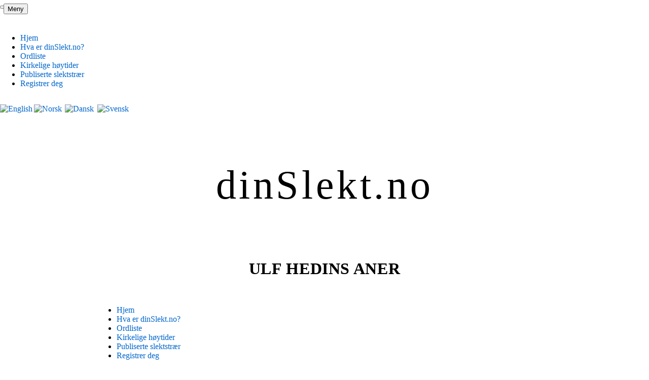

--- FILE ---
content_type: text/html; charset=UTF-8
request_url: https://dinslekt.no/www.php?bla_id=2373609
body_size: 15655
content:
<!doctype html>
<html lang="no">
<head>
    <meta content="text/html; charset=utf-8" http-equiv="content-type"/>
    <meta content="IE=EmulateIE7" http-equiv="X-UA-Compatible"/>
    <meta content="no" http-equiv="content-language"/>
    <title>dinSlekt.no - Ulf Hedins aner</title>
    <meta name=\"description\" content=\"dinSlekt.no er et gratis, online program som muliggjør samarbeid, deling og publisering av slektsgranskning over internett.\" />
    <meta content="Sigve Holmen" name="author"/>
    <meta content="slekt, slektsgranskning, slektgransking, slektsgransking, slektgranskning, slektsforskning, slektforskning, gratis, free, genealogi, genealogy, ane, aner, etterkommere, etterkommer, norge, norsk, gedcom, ged, import, eksport, ordbok, ordliste, pdf, print, slektstavle, utskrift, slektord, windows, osx, mac, linux, vista, nettleser" name="keywords"/>
    <meta content="noarchive" name="robots"/>
    
    <meta name="viewport" content="width=350, initial-scale=1, maximum-scale=1, minimum-scale: 0.25, user-scalable=yes">
    <link href='/bilder/ikon.png' rel='icon' type='image/png'/>
    <link href="/classes/node_modules/bootstrap/dist/css/bootstrap.min.css" rel="stylesheet">
    <link href="/css/stil.css" rel="stylesheet" type="text/css"/>
    <link href="/css/stil_mobile.css" rel="stylesheet" type="text/css"/>
    <link href="/css/print.css" media="print" rel="stylesheet" type="text/css"/>
    <link href="/bilder/apple-touch-icon-iphone.png" rel="apple-touch-icon"/>
    <link href="/bilder/apple-touch-icon-ipad.png" rel="apple-touch-icon" sizes="72x72"/>
    <link href="/bilder/apple-touch-icon-iphone4.png" rel="apple-touch-icon" sizes="114x114"/>
    <script src="/classes/node_modules/jquery/dist/jquery.min.js" type="text/javascript"></script>
    <script src="/classes/node_modules/js-base64/base64.js" type="text/javascript"></script>
    <script src="/classes/dinslekt.js" type="text/javascript"></script>
</head>
<body>
<button class="btn btn-primary" id="searchButton" type="button" data-bs-toggle="offcanvas" data-bs-target="#searchOffCanvas">Meny</button>

<div class="offcanvas offcanvas-start" tabindex="-1" id="searchOffCanvas" aria-labelledby="searchOffCanvasLabel">
	<div class="offcanvas-header">
		<button type="button" class="btn-close" data-bs-dismiss="offcanvas" aria-label="Close"></button>
	</div>
	<div class="offcanvas-body menu">
		
		
		
		<div class="sidemenu">
<nav class="navbar navbar-expand-lg bg-body-tertiary show">
    <div class="container-fluid">
        <div class="navbar-collapse show">
            <ul class="navbar-nav">

                <li class="nav-item">
                    <a class="nav-link" href="/">
                        Hjem
                    </a>
                </li>
                <li class="nav-item">
                    <a class="nav-link" href="/info.php">
                        Hva er dinSlekt.no?
                    </a>
                </li>
                
                <li class="nav-item">
                    <a class="nav-link" href="/ordliste.php">Ordliste</a>
                </li>
                
                <li class="nav-item">
                    <a class="nav-link" href="/helligdager.php">
                        Kirkelige høytider
                    </a>
                </li>
                <li class="nav-item">
                    <a class="nav-link" href="/www.php">
                        Publiserte slektstrær
                    </a>
                </li>
                <li class="nav-item">
                    <a class="nav-link" href="/registrer.php">
                        Registrer deg
                    </a>
                </li>
            </ul>
        </div>
    </div>
</nav>
</div>
		
		
		<div class="logininfo">
			<a href="https://yourOnlineRoots.com/index.php?lang=en_us&amp;komfra=%2Fwww.php%3Fbla_id%3D2373609" title="English"><img src="/bilder/en_us.png" alt="English" width="16" height="11" /></a>
			<a href="https://dinSlekt.no/index.php?lang=no_no&amp;komfra=%2Fwww.php%3Fbla_id%3D2373609" title="Norsk"><img style="margin-right: 3px;" src="/bilder/no_no.png" alt="Norsk" width="16" height="11" /></a>
			<a href="https://dinSlægt.dk/index.php?lang=da_dk&amp;komfra=%2Fwww.php%3Fbla_id%3D2373609" title="Dansk"><img style="margin-right: 3px;" src="/bilder/ikoner/dk.png" alt="Dansk" width="16" height="11" /></a>
			<a href="https://dinSläkt.se/index.php?lang=sv_se&amp;komfra=%2Fwww.php%3Fbla_id%3D2373609" title="Svenska"><img style="margin-right: 3px;" src="/bilder/ikoner/se.png" alt="Svensk" width="16" height="11" /></a>
			
		</div>
		
	</div>
</div>
<div class="mainFrame">
    <div id="system_melding"><p>dinSlekt.no vil ha begrenset funksjonalitet pga vedlikehold frem til 25. mars.</p></div>

    <div class="logo sentrert">
        <p class="mainLogo">dinSlekt.no</p>
        <h1 class="underoverskrift">Ulf Hedins aner</h1>
    </div>
    <div class="menu">
        
<nav class="navbar navbar-expand-lg bg-body-tertiary show">
    <div class="container-fluid">
        <div class="navbar-collapse show">
            <ul class="navbar-nav">

                <li class="nav-item">
                    <a class="nav-link" href="/">
                        Hjem
                    </a>
                </li>
                <li class="nav-item">
                    <a class="nav-link" href="/info.php">
                        Hva er dinSlekt.no?
                    </a>
                </li>
                
                <li class="nav-item">
                    <a class="nav-link" href="/ordliste.php">Ordliste</a>
                </li>
                
                <li class="nav-item">
                    <a class="nav-link" href="/helligdager.php">
                        Kirkelige høytider
                    </a>
                </li>
                <li class="nav-item">
                    <a class="nav-link" href="/www.php">
                        Publiserte slektstrær
                    </a>
                </li>
                <li class="nav-item">
                    <a class="nav-link" href="/registrer.php">
                        Registrer deg
                    </a>
                </li>
            </ul>
        </div>
    </div>
</nav>

    </div>
    <div class="body">
        <table class="aner sentrert" style="margin-bottom: 20px;">
	<tr>
		<th>Barn</th>
		<th>Utgangspunkt</th>
		<th>Foreldre</th>
		<th>Besteforeldre</th>
		<th>Oldeforeldre</th>
		<th>Tipp-oldeforeldre</th>
	</tr>
	<tr>
		<td style="text-align: left; border: none; white-space: nowrap;" rowspan="16">
			
		
	</td>
		<td rowspan="16" >
			
			<a id='2373609' class='M' title="Vis oppføring"  data-bs-toggle="popover" data-bs-html="true" data-bs-placement="bottom" data-bs-content="[base64]">Ulf Hedin</a>  <br /><span class='utvisket'>(d.2011)</span>
		</td>

		<td rowspan="8" >
			
			<a id='2373559' class='M' title="Vis oppføring"  data-bs-toggle="popover" data-bs-html="true" data-bs-placement="bottom" data-bs-content="[base64]/[base64]/YmxhX2lkPTIzNzM1OTEiIHRpdGxlPSJWaXMgQW5uYSBNYXJnaXRzIHNsZWt0c3RyZSIgY2xhc3M9IkYiPkFubmEgTWFyZ2l0IDwvYT48L2xpPgoJCjwvdWw+Cg==">Sven E. R. Hedin</a>  <a href="/www.php?bla_id=2373559" title="Vis Sven Erik Reinhold Hedins slektstre"><img src='/bilder/ikoner/control_play.png' alt=''></a><br /><span class='utvisket'>(1912 - 1974)</span>
		</td>

		<td rowspan="4" >
			
			<a id='2373599' class='M' title="Vis oppføring"  data-bs-toggle="popover" data-bs-html="true" data-bs-placement="bottom" data-bs-content="[base64]">Caleb R. A. Hedin</a>  <a href="/www.php?bla_id=2373599" title="Vis Caleb Reinhold Andersson Hedins slektstre"><img src='/bilder/ikoner/control_play.png' alt=''></a><br /><span class='utvisket'>(1874 - 1956)</span>
		</td>

		<td rowspan="2" style='background-color: #FAFAFA;'>
			&nbsp;
			
		</td>

		<td rowspan="1" style='background-color: #FAFAFA;'>
			&nbsp;
			
		</td>
	</tr>

	<tr>
		<td rowspan="1" style='background-color: #FAFAFA;'>
			&nbsp;
			
		</td>
	</tr>

	<tr>
		<td rowspan="2" style='background-color: #FAFAFA;'>
			&nbsp;
			
		</td>

		<td rowspan="1" style='background-color: #FAFAFA;'>
			&nbsp;
			
		</td>
	</tr>

	<tr>
		<td rowspan="1" style='background-color: #FAFAFA;'>
			&nbsp;
			
		</td>
	</tr>

	<tr>
		<td rowspan="4" >
			
			<a id='2373600' class='F' title="Vis oppføring"  data-bs-toggle="popover" data-bs-html="true" data-bs-placement="bottom" data-bs-content="[base64]">Maria C. Bäckström</a>  <a href="/www.php?bla_id=2373600" title="Vis Maria Charlotta B&auml;ckstr&ouml;ms slektstre"><img src='/bilder/ikoner/control_play.png' alt=''></a><br /><span class='utvisket'>(1879 - 1936)</span>
		</td>

		<td rowspan="2" style='background-color: #FAFAFA;'>
			&nbsp;
			
		</td>

		<td rowspan="1" style='background-color: #FAFAFA;'>
			&nbsp;
			
		</td>
	</tr>

	<tr>
		<td rowspan="1" style='background-color: #FAFAFA;'>
			&nbsp;
			
		</td>
	</tr>

	<tr>
		<td rowspan="2" style='background-color: #FAFAFA;'>
			&nbsp;
			
		</td>

		<td rowspan="1" style='background-color: #FAFAFA;'>
			&nbsp;
			
		</td>
	</tr>

	<tr>
		<td rowspan="1" style='background-color: #FAFAFA;'>
			&nbsp;
			
		</td>
	</tr>

	<tr>
		<td rowspan="8" >
			
			<a id='2373591' class='F' title="Vis oppføring"  data-bs-toggle="popover" data-bs-html="true" data-bs-placement="bottom" data-bs-content="[base64]">Anna Margit</a>  <a href="/www.php?bla_id=2373591" title="Vis Anna Margits slektstre"><img src='/bilder/ikoner/control_play.png' alt=''></a><br /><span class='utvisket'>(1907 - 1990)</span>
		</td>

		<td rowspan="4" style='background-color: #FAFAFA;'>
			&nbsp;
			
		</td>

		<td rowspan="2" style='background-color: #FAFAFA;'>
			&nbsp;
			
		</td>

		<td rowspan="1" style='background-color: #FAFAFA;'>
			&nbsp;
			
		</td>
	</tr>

	<tr>
		<td rowspan="1" style='background-color: #FAFAFA;'>
			&nbsp;
			
		</td>
	</tr>

	<tr>
		<td rowspan="2" style='background-color: #FAFAFA;'>
			&nbsp;
			
		</td>

		<td rowspan="1" style='background-color: #FAFAFA;'>
			&nbsp;
			
		</td>
	</tr>

	<tr>
		<td rowspan="1" style='background-color: #FAFAFA;'>
			&nbsp;
			
		</td>
	</tr>

	<tr>
		<td rowspan="4" style='background-color: #FAFAFA;'>
			&nbsp;
			
		</td>

		<td rowspan="2" style='background-color: #FAFAFA;'>
			&nbsp;
			
		</td>

		<td rowspan="1" style='background-color: #FAFAFA;'>
			&nbsp;
			
		</td>
	</tr>

	<tr>
		<td rowspan="1" style='background-color: #FAFAFA;'>
			&nbsp;
			
		</td>
	</tr>

	<tr>
		<td rowspan="2" style='background-color: #FAFAFA;'>
			&nbsp;
			
		</td>

		<td rowspan="1" style='background-color: #FAFAFA;'>
			&nbsp;
			
		</td>
	</tr>

	<tr>
		<td rowspan="1" style='background-color: #FAFAFA;'>
			&nbsp;
			
		</td>
	</tr>
</table>




<p class='instruks'>
	Klikk på personen du ønsker å bruke som nytt utgangspunkt.<br />
</p>

    </div>
    <div class="fot">dinSlekt.no er et produkt laget av <a href="http://innovativesolutions.no" target="_blank">Holmen Innovative Solutions</a>. Alle rettigheter er beskyttet av opphavsretten - 2007.</div>
</div>
<div class='bakteppe' id='teppe' ></div>
<div class="modal fade" id='email_form'>
    <div class="modal-dialog">
        <div class="modal-content">
            <div class="modal-header">
                <h1 class="modal-title fs-5" id="exampleModalLabel">Send epost til dinSlekt.no</h1>
                <button type="button" class="btn-close" data-bs-dismiss="modal" aria-label="Close"></button>
            </div>
            <form id="msg_form"  method="post" action="/epost.php">
            <input type="hidden" name="bug_report" value="true">
            <div class="modal-body msg">
                    <div>
                        <label for="msg_txt" class="form-label">Melding</label>
                        <textarea class='form-control' id="msg_txt" name="tekst"  required></textarea>
                    </div>
                    <div class="alert alert-primary" role="alert" id="feilmelding_kontakt_dinslekt" style="display: none; text-align: center;">
                        Vennligst fyll inn gyldig epost, emne og tekst...
                    </div>
            </div>
            <div class="modal-footer">
                <button type="reset" class="btn btn-secondary" data-bs-dismiss="modal">Avbryt</button>
                <button type="submit" class="btn btn-primary">Send epost</button>
            </div>
            </form>

        </div>
    </div>
</div>

<script src="/classes/node_modules/bootstrap/dist/js/bootstrap.bundle.js"></script>
</body>
</html>